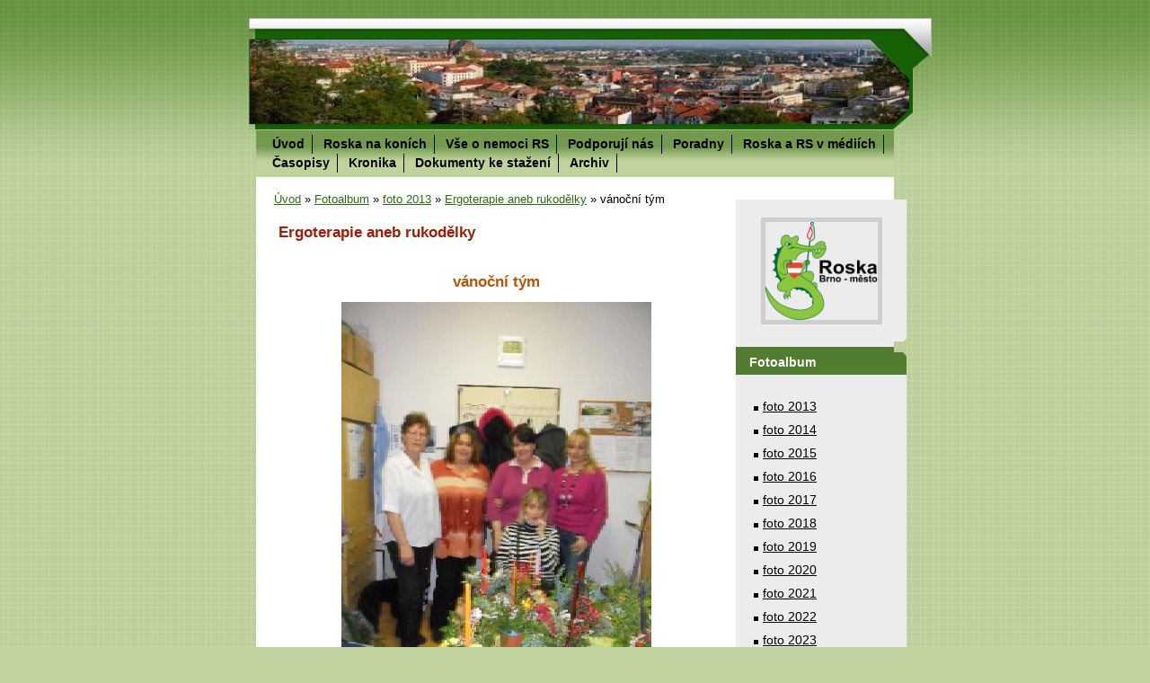

--- FILE ---
content_type: text/html; charset=UTF-8
request_url: https://www.roska-bm.cz/fotoalbum/foto-2013/ergoterapie-aneb-rukodelky/vanocni-tym.html
body_size: 7843
content:
<?xml version="1.0" encoding="utf-8"?>
<!DOCTYPE html PUBLIC "-//W3C//DTD XHTML 1.0 Transitional//EN" "http://www.w3.org/TR/xhtml1/DTD/xhtml1-transitional.dtd">
<html lang="cs" xml:lang="cs" xmlns="http://www.w3.org/1999/xhtml" xmlns:fb="http://ogp.me/ns/fb#">

      <head>

        <meta http-equiv="content-type" content="text/html; charset=utf-8" />
        <meta name="description" content="ROSKA Brno - město" />
        <meta name="keywords" content="roztroušená skleróza,Roska Brno,lázně,neurologické potíže,koordinace" />
        <meta name="robots" content="all,follow" />
        <meta name="author" content="www.roska-bm.cz" />
        <meta name="viewport" content="width=device-width, initial-scale=1.0">
        <link href="/rss/articles/data.xml" rel="alternate" type="application/rss+xml" title="Všechny příspěvky" /><link href="/rss/articles/photos.xml" rel="alternate" type="application/rss+xml" title="Fotografie" /><link href="/rss/articles/comments.xml" rel="alternate" type="application/rss+xml" title="Komentáře" />
        <title>
            ROSKA Brno - město - Fotoalbum - foto 2013 - Ergoterapie aneb rukodělky - vánoční tým
        </title>
        <link rel="stylesheet" href="https://s3a.estranky.cz/css/d1000000054.css?nc=1990528889" type="text/css" /><style type="text/css">@media screen, projection {
	#header{ background:#D5D5D5 url(/img/ulogo.23.png) top left no-repeat; }
}</style>
<link rel="stylesheet" href="//code.jquery.com/ui/1.12.1/themes/base/jquery-ui.css">
<script src="//code.jquery.com/jquery-1.12.4.js"></script>
<script src="//code.jquery.com/ui/1.12.1/jquery-ui.js"></script>
<script type="text/javascript" src="https://s3c.estranky.cz/js/ui.js?nc=1" id="index_script" ></script><meta property="og:title" content="vánoční tým" />
<meta property="og:type" content="article" />
<meta property="og:url" content="https://www.roska-bm.cz/fotoalbum/foto-2013/ergoterapie-aneb-rukodelky/vanocni-tym.html" />
<meta property="og:image" content="https://www.roska-bm.cz/img/tiny/249.jpg" />
<meta property="og:site_name" content="ROSKA Brno - město" />
<meta property="og:description" content="" />
			<script type="text/javascript">
				dataLayer = [{
					'subscription': 'true',
				}];
			</script>
			<script type="text/javascript">
(function(i,s,o,g,r,a,m){i['GoogleAnalyticsObject']=r;i[r]=i[r]||function(){
 (i[r].q=i[r].q||[]).push(arguments)},i[r].l=1*new Date();a=s.createElement(o),
 m=s.getElementsByTagName(o)[0];a.async=1;a.src=g;m.parentNode.insertBefore(a,m)
 })(window,document,'script','//www.google-analytics.com/analytics.js','ga');

ga('create', 'UA-60081813-1', 'auto', {'name': 'user'});
ga('user.send', 'pageview');
</script>
    </head>
    <body class=" contact-active">
        <!-- Wrapping the whole page, may have fixed or fluid width -->
        <div id="whole-page">

            

            <!-- Because of the matter of accessibility (text browsers,
            voice readers) we include a link leading to the page content and
            navigation } you'll probably want to hide them using display: none
            in your stylesheet -->

            <a href="#articles" class="accessibility-links">Jdi na obsah</a>
            <a href="#navigation" class="accessibility-links">Jdi na menu</a>

            <!-- We'll fill the document using horizontal rules thus separating
            the logical chunks of the document apart -->
            <hr />

            

			<!-- block for skyscraper and rectangle  -->
            <div id="sticky-box">
                <div id="sky-scraper-block">
                    
                    
                </div>
            </div>
            <!-- block for skyscraper and rectangle  -->

            <!-- Wrapping the document's visible part -->
            <div id="document">
                <div id="in-document">
                    <!-- Hamburger icon -->
                    <button type="button" class="menu-toggle" onclick="menuToggle()" id="menu-toggle">
                    	<span></span>
                    	<span></span>
                    	<span></span>
                    </button>
                    <!-- header -->
  <div id="header">
     <div class="inner_frame">
        <!-- This construction allows easy image replacement -->
        <h1 class="head-left hidden">
  <a href="https://www.roska-bm.cz/" title="ROSKA Brno - město" style="display:none;">ROSKA Brno - město</a>
  <span title="ROSKA Brno - město">
  </span>
</h1>
        <div id="header-decoration" class="decoration">
        </div>
     </div>
  </div>
<!-- /header -->


                    <!-- Possible clearing elements (more through the document) -->
                    <div id="clear1" class="clear">
                        &nbsp;
                    </div>
                    <hr />

                    <!-- body of the page -->
                    <div id="body">

                        <div id="nav-column">
                            <!-- Such navigation allows both horizontal and vertical rendering -->
<div id="navigation">
    <div class="inner_frame">
        <h2>Menu
            <span id="nav-decoration" class="decoration"></span>
        </h2>
        <nav>
            <menu class="menu-type-onclick">
                <li class="">
  <a href="/">Úvod</a>
     
</li>
<li class="">
  <a href="/clanky/roska-na-konich.html">Roska na koních </a>
     
</li>
<li class="level_1 dropdown">
  <a href="/clanky/vse-o-nemoci-rs/">Vše o nemoci RS</a>
     <ul class="level_2">
<li class="">
  <a href="/clanky/vse-o-nemoci-rs/lecba/">Léčba</a>
</li><li class="">
  <a href="/clanky/vse-o-nemoci-rs/vysvetleni-pojmu/">Vysvětlení pojmů</a>
</li><li class="">
  <a href="/clanky/vse-o-nemoci-rs/lekarska-ms-centra/">Lékařská MS centra</a>
</li><li class="">
  <a href="/clanky/vse-o-nemoci-rs/posuzovani-zdravotniho-stavu/">Posuzování zdravotního stavu</a>
</li><li class="">
  <a href="/clanky/vse-o-nemoci-rs/lazne-a-rehabilitace/">Lázně a rehabilitace</a>
</li><li class="">
  <a href="/clanky/vse-o-nemoci-rs/kompenzacni-pomucky/">Kompenzační pomůcky</a>
</li>
</ul>
</li>
<li class="">
  <a href="/clanky/podporuji-nas.html">Podporují nás</a>
     
</li>
<li class="">
  <a href="/clanky/poradny/">Poradny</a>
     
</li>
<li class="">
  <a href="/clanky/roska-a-rs-v-mediich/">Roska a RS v médiích</a>
     
</li>
<li class="">
  <a href="/clanky/casopisy/">Časopisy</a>
     
</li>
<li class="">
  <a href="/clanky/kronika.html">Kronika</a>
     
</li>
<li class="">
  <a href="/clanky/dokumenty-ke-stazeni/">Dokumenty ke stažení</a>
     
</li>
<li class="level_1 dropdown">
  <a href="/clanky/archiv/">Archiv</a>
     <ul class="level_2">
<li class="">
  <a href="/clanky/archiv/rekondice---archiv/">rekondice - archiv</a>
</li><li class="">
  <a href="/clanky/archiv/audio---video---press-archiv/">Audio - Video - Press ARCHIV</a>
</li><li class="">
  <a href="/clanky/archiv/2022/">2022</a>
</li><li class="">
  <a href="/clanky/archiv/2021/">2021</a>
</li><li class="">
  <a href="/clanky/archiv/2020/">2020</a>
</li><li class="">
  <a href="/clanky/archiv/2019/">2019</a>
</li><li class="">
  <a href="/clanky/archiv/2023/">2023</a>
</li><li class="">
  <a href="/clanky/archiv/vyrocni-zpravy---archiv/">výroční zprávy - archiv</a>
</li><li class="">
  <a href="/clanky/archiv/2024/">2024</a>
</li><li class="">
  <a href="/clanky/archiv/2025/">2025</a>
</li><li class="">
  <a href="/clanky/archiv/cinnost/">Činnost</a>
</li>
</ul>
</li>

            </menu>
        </nav>
        <div id="clear6" class="clear">
          &nbsp;
        </div>
    </div>
</div>
<!-- menu ending -->


                            <div id="clear2" class="clear">
                                &nbsp;
                            </div>
                            <hr />
                            
                            <!-- main page content -->
                            <div id="content">
                                <!-- Breadcrumb navigation -->
<div id="breadcrumb-nav">
  <a href="/">Úvod</a> &raquo; <a href="/fotoalbum/">Fotoalbum</a> &raquo; <a href="/fotoalbum/foto-2013/">foto 2013</a> &raquo; <a href="/fotoalbum/foto-2013/ergoterapie-aneb-rukodelky/">Ergoterapie aneb rukodělky</a> &raquo; <span>vánoční tým</span>
</div>
<hr />

                                <script language="JavaScript" type="text/javascript">
  <!--
    index_setCookieData('index_curr_photo', 249);
  //-->
</script>

<div id="slide">
  <h2>Ergoterapie aneb rukodělky</h2>
  <div id="click">
    <h3 id="photo_curr_title">vánoční tým</h3>
    <div class="slide-img">
      <a href="/fotoalbum/foto-2013/ergoterapie-aneb-rukodelky/vanocni-svicny-5.html" class="previous-photo"  id="photo_prev_a" title="předchozí fotka"><span>&laquo;</span></a>  <!-- previous photo -->

      <a href="/fotoalbum/foto-2013/ergoterapie-aneb-rukodelky/vanocni-tym.-.html" class="actual-photo" onclick="return index_photo_open(this,'_fullsize');" id="photo_curr_a"><img src="/img/mid/249/vanocni-tym.jpg" alt="" width="345" height="460"  id="photo_curr_img" /></a>   <!-- actual shown photo -->

      <a href="/fotoalbum/foto-2013/ergoterapie-aneb-rukodelky/zdobime-kraslice-1.html" class="next-photo"  id="photo_next_a" title="další fotka"><span>&raquo;</span></a>  <!-- next photo -->

      <br /> <!-- clear -->
    </div>
    <p id="photo_curr_comment">
      
    </p>
    <div class="fb-like" data-href="https://www.roska-bm.cz/fotoalbum/foto-2013/ergoterapie-aneb-rukodelky/vanocni-tym.html" data-layout="standard" data-show-faces="true" data-action="like" data-share="false" data-colorscheme="light"></div>
  </div>
  
  <div class="slidenav">
    <div class="back" id="photo_prev_div">
      <a href="/fotoalbum/foto-2013/ergoterapie-aneb-rukodelky/vanocni-svicny-5.html" id="photo_ns_prev_a">&larr; Předchozí</a>

    </div>
    <div class="forward" id="photo_next_div">
      <a href="/fotoalbum/foto-2013/ergoterapie-aneb-rukodelky/zdobime-kraslice-1.html" id="photo_ns_next_a">Další &rarr;</a>

    </div>
    <a href="/fotoalbum/foto-2013/ergoterapie-aneb-rukodelky/">Zpět do složky</a>
    <br />
  </div>
  <div id="timenav">Automatické procházení:&nbsp;<a href="javascript: index_ss_start(3)">3</a>&nbsp;|&nbsp;<a href="javascript: index_ss_start(4)">4</a>&nbsp;|&nbsp;<a href="javascript: index_ss_start(5)">5</a>&nbsp;|&nbsp;<a href="javascript: index_ss_start(6)">6</a>&nbsp;|&nbsp;<a href="javascript: index_ss_start(7)">7</a>&nbsp;(čas ve vteřinách)</div>
<script type="text/javascript">
  <!--
    var index_ss_textpause = 'Automatické procházení:&nbsp;<a href="javascript: index_ss_pause()">pozastavit</a>';
    var index_ss_textcontinue = 'Automatické procházení:&nbsp;<a href="javascript: index_ss_continue()">pokračovat</a>';
    var index_ss_textalert = 'Je zobrazena poslední fotografie. Budete pokračovat od první.';
  //-->
</script>

  <script type="text/javascript">
    <!--
      index_photo_init ();
    //-->
  </script>
</div>

                            </div>
                            <!-- /main page content -->

                            <!-- Side column left/right -->
                            <div class="column">

                                <!-- Inner column -->
                                <div class="inner_frame inner-column">
                                    <!-- Portrait -->
  <div id="portrait" class="section">
    <h2>Portrét
      <span id="nav-portrait" class="portrait">
      </span></h2>
    <div class="inner_frame">
      <a href="/">
        <img src="/img/portrait.1.1650892046.png" width="270" height="236" alt="Portrét" /></a>
    </div>
  </div>
<!-- /Portrait -->
<hr />

                                    
                                    
                                    
                                    
                                    <!-- Photo album -->
  <div id="photo-album-nav" class="section">
    <h2>Fotoalbum
      <span id="photo-album-decoration" class="decoration">
      </span></h2>
    <div class="inner_frame">
      <ul>
        <li class="first ">
  <a href="/fotoalbum/foto-2013/">
    foto 2013</a></li>
<li class="">
  <a href="/fotoalbum/foto-2014/">
    foto 2014</a></li>
<li class="">
  <a href="/fotoalbum/foto-2015/">
    foto 2015</a></li>
<li class="">
  <a href="/fotoalbum/foto-2016/">
    foto 2016</a></li>
<li class="">
  <a href="/fotoalbum/foto-2017/">
    foto 2017</a></li>
<li class="">
  <a href="/fotoalbum/foto-2018/">
    foto 2018</a></li>
<li class="">
  <a href="/fotoalbum/foto-2019/">
    foto 2019</a></li>
<li class="">
  <a href="/fotoalbum/foto-2020/">
    foto 2020</a></li>
<li class="">
  <a href="/fotoalbum/foto-2021/">
    foto 2021</a></li>
<li class="">
  <a href="/fotoalbum/foto-2022/">
    foto 2022</a></li>
<li class="">
  <a href="/fotoalbum/foto-2023/">
    foto 2023</a></li>
<li class="">
  <a href="/fotoalbum/foto-2024/">
    foto 2024</a></li>
<li class="">
  <a href="/fotoalbum/foto-2025/">
    foto 2025</a></li>
<li class="">
  <a href="/fotoalbum/redcord-2025/">
    Redcord 2025</a></li>
<li class="last ">
  <a href="/fotoalbum/roska-na-konich/">
    Roska na koních</a></li>

      </ul>
    </div>
  </div>
<!-- /Photo album -->
<hr />

                                    
                                    
                                    <div id="fb-likebox-feed" class="section">
    <h2>Facebook <span class="decoration fb-code"></span></h2>
    <div class="inner_frame" id="fb-likebox-feed_div">
        <div id="fb_likebox_width">
            <div class="fb-page" data-href="https://www.facebook.com/estranky" data-tabs="timeline" data-small-header="false" data-adapt-container-width="true" data-hide-cover="false" data-show-facepile="true">
                <blockquote cite="https://www.facebook.com/estranky" class="fb-xfbml-parse-ignore">
                    <a href="https://www.facebook.com/estranky">estranky</a>
                </blockquote>
            </div>
        </div>
    </div>
</div>
                                    <!-- Contact -->
  <div id="contact-nav" class="section">
    <h2>Kontakt
      <span id="contact-nav-decoration" class="decoration">
      </span></h2>
    <div class="inner_frame">
      <address>
        <p class="contact_name">Unie ROSKA - reg. org. ROSKA Brno - město, z.p.s.</p><p class="contact_adress">Srbská 2741/53<br />
612 00 Brno<br />
<br />
bankovní spojení: ČSOB <br />
                           č. ú. 234027599/0300<br />
<br />
IČ: 64331016<br />
datová schránka: v5jiiq3</p><p class="contact_phone">606331073, 731226456</p><p class="contact_email"><a href="mailto:roska-bm@roska-bm.cz">roska-bm@roska-bm.cz</a></p>
      </address>
    </div>
  </div>
<!-- /Contact -->

                                    
                                    
                                    <!-- Mail list -->
  <div id="mail-list" class="section">
    <h2>Mail list
      <span id="mail-list-decoration" class="decoration">
      </span></h2>
    <div class="inner_frame">
      <form action="#mail-list" method="post">
        <fieldset>
          <input name="mail-list-key" id="mail-list-key" />
          <br />
          <input autocomplete="off" style="display:none" type="password" name="passwordconfirm" />
          <span class="clButton">
            <input type="submit" id="send-mail-list" value="Odeslat" />
          </span>
        </fieldset>
      </form>
      <span id="mail-list-message"></span>
    </div>
  </div>
<!-- /Mail list -->

                                    <!-- Favorite links -->
  <div id="links" class="section">
    <h2>Oblíbené odkazy
        <span id="links-decoration" class="decoration">
        </span></h2>
    <div class="inner_frame">
      <ul>
        <li class="first ">
  <a href="http://www.roska.eu/" title="">
  Unie ROSKA </a></li><li class="">
  <a href="http://www.sclerosis-multiplex.sk/" title="">
  NÁDEJ - RS organizace na Slovensku</a></li><li class="">
  <a href="http://www.szsm.sk/" title="">
  Slovenský Zväz Sclerosis Multiplex</a></li><li class="">
  <a href="http://www.mladisklerotici.cz/" title="">
  SMS - Sdružení  mladých sklerotiků</a></li><li class="">
  <a href="http://www.aktivnizivot.cz/" title="">
  Aktivní život</a></li><li class="">
  <a href="http://emsp.org/" title="">
  EMSP (Evropská platforma RS)</a></li><li class="">
  <a href="http://www.msif.org/" title="">
  MSIF (Mezinárodní RS federace)</a></li><li class="">
  <a href="http://nadacejakubavoracka.cz/" title="">
  Nadace Jakuba Voráčka</a></li><li class="">
  <a href="http://ereska.eu/" title="">
  Nadační fond ERESKA</a></li><li class="">
  <a href="http://www.erestymcr.cz/" title="">
  eReS tým</a></li><li class="">
  <a href="http://www.domovsvatehojosefa.cz/" title="Domov sv. Josefa">
  Domov sv. Josefa</a></li><li class="">
  <a href="https://www.nfimpuls.cz/" title="">
  Nadační fond IMPULS</a></li><li class="">
  <a href="https://www.zivotvhlavniroli.cz/" title="">
  Život v hlavní roli - web s podporou pacientů s RS</a></li><li class="">
  <a href="https://kopac.cz/" title="KOPAC">
  KOPAC - pacientský spolek pro léčbu konopím</a></li><li class="last ">
  <a href="https://pracovnirehabilitace.cz/" title="">
  Pracovní rehabilitace</a></li>
      </ul>
    </div>
  </div>
<!-- /Favorite links -->
<hr />

                                    <!-- Search -->
  <div id="search" class="section">
    <h2>Vyhledávání
      <span id="search-decoration" class="decoration">
      </span></h2>
    <div class="inner_frame">
      <form action="https://katalog.estranky.cz/" method="post">
        <fieldset>
          <input type="hidden" id="uid" name="uid" value="1021187" />
          <input name="key" id="key" />
          <br />
          <span class="clButton">
            <input type="submit" id="sendsearch" value="Vyhledat" />
          </span>
        </fieldset>
      </form>
    </div>
  </div>
<!-- /Search -->
<hr />

                                    <!-- Archive -->
  <div id="calendar" class="section">
    <h2>Archiv
      <span id="archive-decoration" class="decoration">
      </span></h2>
    <div class="inner_frame">
      <!-- Keeping in mind people with disabilities (summary, caption) as well as worshipers of semantic web -->
      <table summary="Tabulka představuje kalendář, sloužící k listování podle data.">
        <!-- You should hide caption using CSS -->
        <caption>
          Kalendář
        </caption>
        <thead>
  <tr id="archive-month">
    <td class="archive-nav-l"><a href="/archiv/m/2025/12/01/">&lt;&lt;</a></td>
    <td colspan="5" class="archive-nav-c">leden</td>
    <td class="archive-nav-r">&gt;&gt;</td>
  </tr>
  <tr id="archive-year">
    <td class="archive-nav-l"><a href="/archiv/y/2025/01/20/">&lt;&lt;</a></td>
    <td colspan="5" class="archive-nav-c">2026</td>
    <td class="archive-nav-r">&gt;&gt;</td>
  </tr>
    <tr id="archive-days">
      <th id="day1inweek_h">Po</th>
      <th id="day2inweek_h">Út</th>
      <th id="day3inweek_h">St</th>
      <th id="day4inweek_h">Čt</th>
      <th id="day5inweek_h">Pá</th>
      <th id="day6inweek_h">So</th>
      <th id="day0inweek_h">Ne</th>
    </tr>
</thead>
<tbody>
   <tr id="week1">
    <td id="day1inweek1" class="day1inweek  day_empty">
      &nbsp;
    </td>
    <td id="day2inweek1" class="day2inweek  day_empty">
      &nbsp;
    </td>
    <td id="day3inweek1" class="day3inweek  day_empty">
      &nbsp;        
    </td>
    <td id="day4inweek1" class="day4inweek  day_inactive">
      1
    </td>
    <td id="day5inweek1" class="day5inweek  day_inactive">
      2
    </td>
    <td id="day6inweek1" class="day6inweek  day_inactive">
      3
    </td>
    <td id="day0inweek1" class="day0inweek  day_inactive">
      4
    </td>
</tr>
 <tr id="week2">
    <td id="day1inweek2" class="day1inweek  day_inactive">
      5
    </td>
    <td id="day2inweek2" class="day2inweek  day_inactive">
      6
    </td>
    <td id="day3inweek2" class="day3inweek  day_inactive">
      7        
    </td>
    <td id="day4inweek2" class="day4inweek  day_inactive">
      8
    </td>
    <td id="day5inweek2" class="day5inweek  day_inactive">
      9
    </td>
    <td id="day6inweek2" class="day6inweek  day_inactive">
      10
    </td>
    <td id="day0inweek2" class="day0inweek  day_inactive">
      11
    </td>
</tr>
 <tr id="week3">
    <td id="day1inweek3" class="day1inweek  day_inactive">
      12
    </td>
    <td id="day2inweek3" class="day2inweek  day_inactive">
      13
    </td>
    <td id="day3inweek3" class="day3inweek  day_inactive">
      14        
    </td>
    <td id="day4inweek3" class="day4inweek  day_inactive">
      15
    </td>
    <td id="day5inweek3" class="day5inweek  day_inactive">
      16
    </td>
    <td id="day6inweek3" class="day6inweek  day_inactive">
      17
    </td>
    <td id="day0inweek3" class="day0inweek  day_inactive">
      18
    </td>
</tr>
 <tr id="week4">
    <td id="day1inweek4" class="day1inweek  day_inactive">
      19
    </td>
    <td id="day2inweek4" class="day2inweek  day_inactive">
      20
    </td>
    <td id="day3inweek4" class="day3inweek  day_inactive">
      21        
    </td>
    <td id="day4inweek4" class="day4inweek  day_inactive">
      22
    </td>
    <td id="day5inweek4" class="day5inweek  day_inactive">
      23
    </td>
    <td id="day6inweek4" class="day6inweek  day_inactive">
      24
    </td>
    <td id="day0inweek4" class="day0inweek  day_inactive">
      25
    </td>
</tr>
 <tr id="week5">
    <td id="day1inweek5" class="day1inweek  day_inactive">
      26
    </td>
    <td id="day2inweek5" class="day2inweek  day_inactive">
      27
    </td>
    <td id="day3inweek5" class="day3inweek  day_inactive">
      28        
    </td>
    <td id="day4inweek5" class="day4inweek  day_inactive">
      29
    </td>
    <td id="day5inweek5" class="day5inweek  day_inactive">
      30
    </td>
    <td id="day6inweek5" class="day6inweek  day_inactive">
      31
    </td>
    <td id="day0inweek5" class="day0inweek  day_empty">
      &nbsp;
    </td>
</tr>

</tbody>

      </table>
    </div>
  </div>
<!-- /Archive -->
<hr />

                                    <!-- RSS -->
  <div id="rss-nav" class="section">
    <h2>RSS
      <span id="rss-nav-decoration" class="decoration">
      </span></h2>
    <div class="inner_frame">
      <ul>
        <li>
          <a href="/archiv/rss/">
            Přehled zdrojů</a></li>
      </ul>
    </div>
  </div>
<!-- /RSS -->
<hr />

                                    <!-- Stats -->
  <div id="stats" class="section">
    <h2>Statistiky
      <span id="stats-decoration" class="decoration">
      </span></h2>
    <div class="inner_frame">
      <!-- Keeping in mind people with disabilities (summary, caption) as well as worshipers of semantic web -->
      <table summary="Statistiky">

        <tfoot>
          <tr>
            <th scope="row">Online:</th>
            <td>17</td>
          </tr>
        </tfoot>

        <tbody>
          <tr>
            <th scope="row">Celkem:</th>
            <td>2986549</td>
          </tr>
          <tr>
            <th scope="row">Měsíc:</th>
            <td>62376</td>
          </tr>
          <tr>
            <th scope="row">Den:</th>
            <td>1928</td>
          </tr>
        </tbody>
      </table>
    </div>
  </div>
<!-- Stats -->
<hr />
                                </div>
                                <!-- /Inner column -->

                                <div id="clear4" class="clear">
                                    &nbsp;
                                </div>

                            </div>
                            <!-- konci first column -->
                        </div>

                        <div id="clear3" class="clear">
                            &nbsp;
                        </div>
                        <hr />

                        <div id="decoration1" class="decoration">
                        </div>
                        <div id="decoration2" class="decoration">
                        </div>
                        <!-- /Meant for additional graphics inside the body of the page -->
                    </div>
                    <!-- /body -->

                    <div id="clear5" class="clear">
                        &nbsp;
                    </div>
                    <hr />

                                    <!-- Footer -->
                <div id="footer">
                    <div class="inner_frame">
                        <p>
                            &copy; 2026 eStránky.cz <span class="hide">|</span> <a class="promolink promolink-paid" href="//www.estranky.cz/" title="Tvorba webových stránek zdarma, jednoduše a do 5 minut."><strong>Tvorba webových stránek</strong></a> 
                             | <a class="rss" href="/archiv/rss/">RSS</a>
                             | <span id="slicesinfo-d-10" class="hslice">
     <a href="javascript:index_slices_add('https://camillen.estranky.cz/rss/slices/d/10/data.xml', 'Ergoterapie aneb rukodělky')" title="Přejete si být informování o aktualizacích stránky? Přidejte si ji do oblíbených jako aktivní odkaz. (Pouze IE8 a vyšší.)">WebSlice</a>
      <span style="display: none;" class="entry-title">Ergoterapie aneb rukodělky</span>
      <a rel="feedurl" href="https://camillen.estranky.cz/rss/slices/d/10/data.xml"></a>
    </span>

                             | <a class="print" href="javascript:window.print()">Tisk</a>
                             | <span class="updated">Aktualizováno:  20. 1. 2026</span>
                             | <a class="up" href="#whole-page">Nahoru &uarr;</a>
                            
                        </p>
                        
                        
                    </div>
                </div>
                <!-- /Footer -->


                    <div id="clear7" class="clear">
                        &nbsp;
                    </div>

                    <div id="decoration3" class="decoration">
                    </div>
                    <div id="decoration4" class="decoration">
                    </div>
                    <!-- /Meant for additional graphics inside the document -->

                </div>
            </div>

            <div id="decoration5" class="decoration">
            </div>
            <div id="decoration6" class="decoration">
            </div>
            <!-- /Meant for additional graphics inside the page -->

            
            <!-- block for board position-->

        </div>
        <div id="fb-root"></div>
<script async defer src="https://connect.facebook.net/cs_CZ/sdk.js#xfbml=1&version=v3.2&appId=979412989240140&autoLogAppEvents=1"></script><!-- NO GEMIUS -->
    </body>
</html>